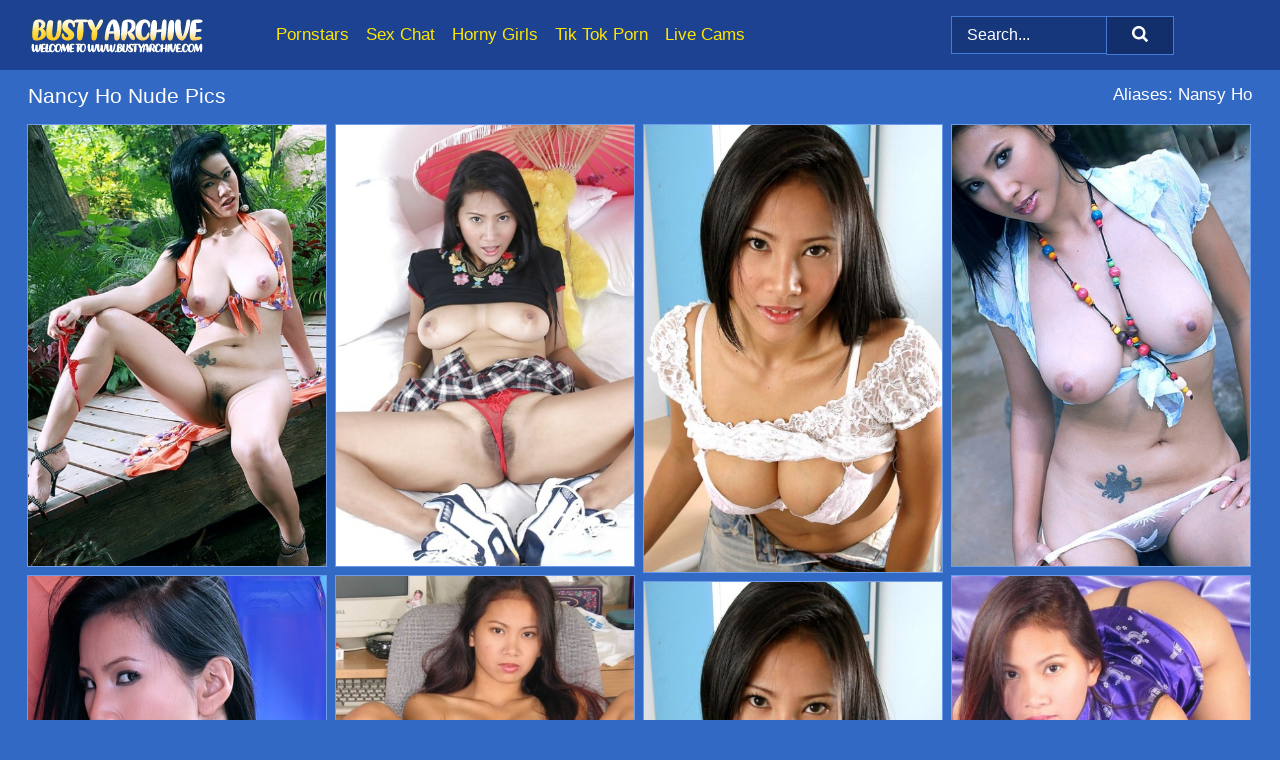

--- FILE ---
content_type: text/html; charset=UTF-8
request_url: https://bustyarchive.com/pornstars/nancy-ho/
body_size: 8343
content:
<!doctype html><html lang="en"><head><title>Nude Nancy Ho Porn Pics - BustyArchive.com</title> <meta name="description" content="Don't wait, click for the best Nancy Ho porn pictures at BustyArchive.com! Our broad selection of FREE Nancy Ho nude photos gets fresh updates daily."> <meta name="keywords" content="Nancy Ho, Nansy Ho"> <meta charset="utf-8"><meta http-equiv="x-ua-compatible" content="ie=edge"><meta name="viewport" content="width=device-width, initial-scale=1"><meta name="rating" content="RTA-5042-1996-1400-1577-RTA"><meta name="referrer" content="origin"><meta name="robots" content="index, follow"><meta name="document-state" content="dynamic"><meta name="revisit-after" content="1 day"><link rel="icon" type="image/png" href="https://bustyarchive.com/favicon.png"><link rel="apple-touch-icon" href="https://bustyarchive.com/favicon.png"><link rel="manifest" href="https://bustyarchive.com/site.webmanifest"><link rel="canonical" href="https://bustyarchive.com/pornstars/nancy-ho/"><link rel="preconnect" href="https://cdni.bustyarchive.com/"><link rel="dns-prefetch" href="https://bustyarchive.com/"><link rel="dns-prefetch" href="https://cdni.bustyarchive.com/"> <link rel="preload" href="https://cdni.bustyarchive.com/460/1/199/85481775/85481775_014_198a.jpg" as="image"> <link rel="preload" as="style" href="https://bustyarchive.com/odette/elisabeth.css?v=1765383721"><link rel="stylesheet" href="https://bustyarchive.com/odette/elisabeth.css?v=1765383721"><link rel="stylesheet" href="https://bustyarchive.com/css/flag-icons.min.css"><base target="_blank"/></head><body><style>h1,h3,.listing-letter{font-size:21px;font-weight:400;white-space:nowrap;overflow:hidden;text-overflow:ellipsis}h1,h3{color:#FFFFFF}.breadcrumbs,.breadcrumbs-2{font-size:21px;font-weight:400;margin-block-end:.77em;white-space:nowrap;overflow:hidden;text-overflow:ellipsis}.breadcrumbs a{font-size:21px}.breadcrumbs span,.breadcrumbs h1,.breadcrumbs h2,.breadcrumbs-2 span,.breadcrumbs-2 h1,.breadcrumbs-2 h2{display:inline;font-size:21px}.breadcrumbs span svg,.breadcrumbs-2 span svg,.underline div svg,.Underline div svg{height:18px;width:18px;margin-right:6px;margin-bottom:-2px;fill:#FFFFFF;opacity:.5}.breadcrumbs h1,.breadcrumbs h2{font-weight:400}.breadcrumbs-d{padding:0 4px}.breadcrumbs-2 h1{font-size:21px;font-weight:400}.content-info{margin-bottom:7px!important;overflow-x:auto;white-space:nowrap;position:relative;display:inline-flex}.content-info::-webkit-scrollbar,.content-categories::-webkit-scrollbar{display:none}.content-info:after{right:-1px;background-image:-o-linear-gradient(90deg,#3269c500,#3269c5 15px,#3269c5);background-image:linear-gradient(90deg,#3269c500,#3269c5 15px,#3269c5);content:'';display:block;position:absolute;top:0;bottom:0;width:25px;z-index:1;pointer-events:none}.content-categories{overflow-x:auto;white-space:nowrap;position:relative;padding-right:25px;width:100%;display:inline-flex}.content-categories a{margin:0 5px 5px 0;padding:0 8px;line-height:1.25em;border:1px solid #6c9ce8;background-color:#1e4292;text-transform:capitalize;border-radius:2px;font-size:16px;height:30px;box-sizing:border-box;overflow:hidden;display:inline-flex;align-items:center;min-width:fit-content}.content-categories a:hover{border-color:#FFFFFF}.wrapper{margin:0 auto;position:relative}.header-wrapper{width:100%;background-color:#1e4292;z-index:500;}.header-top a{font-size:13px;color:#FFFFFF;line-height:2em;margin-right:10px}.header-top a:hover{color:#FFE700}.header{line-height:70px;font-size:0}.header-title{margin-top:14px;position:relative}.header-nav{display:inline-block;line-height:1.25em;position:relative;vertical-align:middle;font-size:19px}.header-nav a{display:inline-block;color:#FFE700;padding:0 1.3em 0 0;position:relative;font-weight:400}.header-nav a:hover{color:#FFFFFF}.header-nav label{cursor:pointer;position:absolute;top:-3.7em;right:0}.header-nav span,.menu-item img,.mobile-search{transition:opacity .15s ease-in-out}.mob-menu{border-top:1px solid #447BD7;border-bottom:1px solid #447BD7;min-height:40px}.mob-menu ul li{text-align:center;width:33%;line-height:40px;height:40px;display:inline-block;font-size:0;float:left}.mob-menu-border{position:absolute;border-right:1px solid #447BD7;right:0;height:100%}.mob-menu ul li a{font-size:16px;position:relative;width:100%;height:100%;display:block;color:#FFE700}.mob-menu ul li a:hover{color:#FFFFFF}.mob-menu ul li img{width:16px;height:16px;opacity:.25;margin-bottom:-3px;margin-right:6px}.menu-item img{width:16px;height:16px;opacity:.25;margin-bottom:-3px;margin-right:6px}.menu-item:hover img{opacity:1}.header-submenu{background-color:#1e4292;border-bottom:1px solid #6c9ce8;line-height:34px;text-align:center}.header-submenu a{color:#FFE700}.header-submenu a:hover{color:#FFFFFF}.header-logo{width:248px;display:inline-block;line-height:1.25em;position:relative;vertical-align:middle}.header-search{display:inline-block;line-height:1.25em;position:relative;vertical-align:middle;text-align:right}.header-search input{color:#FFFFFF;font-size:16px;line-height:16px;padding:9px 15px;background-color:#17377d;border:1px solid #447BD7;box-sizing:border-box}.header-search input:focus{background-color:#132f6b}.clear:before,.clear:after{content:"";display:block;line-height:0}.clear:after{clear:both}#open,.mobile-menu,.search__result--hidden{display:none}.mobile-search svg,.mobile-menu svg{width:23px;height:23px;fill:#FFFFFF}.mobile-search{display:none;cursor:pointer;position:relative;width:23px;height:23px;background-size:cover;opacity:.7;float:right;top:19px;right:38px}.mobile-search:hover{opacity:.3}.search-button{position:absolute;top:0;right:0;background-color:#132f6b;border:1px solid #447BD7;box-sizing:border-box;padding:0 25px;cursor:pointer;height:39px}.search-button:hover{background-color:#17377d}.search-button span{height:100%}.search-button svg{width:16px;height:16px;fill:#FFFFFF;padding-top:50%;margin-top:1px}.search-label{background-size:cover;position:absolute;left:11px;top:10px;width:16px;height:16px;opacity:0.30}.search-label svg{width:16px;height:16px;fill:#FFFFFF}#search-form{position:relative}.search__result{display:block;border-bottom:1px solid #447BD7;width:372px;position:absolute;z-index:999999;right:0;margin-top:0;padding:0;background-color:#132f6b;border-left:1px solid #447BD7;border-right:1px solid #447BD7}.search__result a{display:block;font-size:16px;line-height:36px;padding:0 5px 0 15px;color:#FFE700}.search__result li span{padding-left:15px;color:#FFFFFF;opacity:.4}.no-bg-hover{background-color:#132f6b!important}.no-bg-hover:hover{background-color:#132f6b!important}.search__result li a span{color:#FFFFFF;padding:0;opacity:1}.search__result li{width:100%;height:36px;margin:0;color:#FFE700;font-size:16px;line-height:36px;text-align:left;overflow:hidden}.search__result li:hover{background-color:#17377d}.search__result li:hover a{color:#FFFFFF}.underline{border-bottom:1px solid #6c9ce8;margin-bottom:8px!important}.underline div{font-size:21px;margin-block-end:1em;margin-block-start:1em;font-weight:400}@media screen and (min-width:240px) and (max-width:317px){.wrapper{width:220px}.search__result{width:218px}}@media screen and (min-width:318px) and (max-width:359px){.wrapper{width:300px}.search__result{width:298px}}@media screen and (min-width:360px) and (max-width:374px){.wrapper{width:342px}.search__result{width:340px}}@media screen and (min-width:375px) and (max-width:533px){.wrapper{width:357px}.search__result{width:355px}}@media screen and (min-width:534px) and (max-width:567px){.wrapper{width:512px}.search__result{width:510px}}@media screen and (min-width:568px) and (max-width:625px){.wrapper{width:548px}.search__result{width:546px}}@media screen and (min-width:626px) and (max-width:666px){.wrapper{width:608px}.search__result{width:606px}}@media screen and (min-width:667px) and (max-width:719px){.wrapper{width:644px}.search__result{width:642px}}@media screen and (min-width:720px) and (max-width:767px){.wrapper{width:698px}.search__result{width:696px}}@media screen and (min-width:768px) and (max-width:799px){.wrapper{width:745px}.search__result{width:743px}}@media screen and (min-width:800px) and (max-width:899px){.wrapper{width:781px}.search__result{width:779px}}@media screen and (min-width:900px) and (max-width:933px){.wrapper{width:880px}.search__result{width:878px}}@media screen and (min-width:934px) and (max-width:1023px){.wrapper{width:916px}.search__result{width:914px}}@media screen and (min-width:1024px) and (max-width:1241px){.wrapper{width:1006px}.search__result{width:1004px}.header-search,.header-search input{width:300px}}@media screen and (min-width:1242px) and (max-width:1359px){.wrapper{width:1224px}.search__result{width:298px}.header-nav{width:675px;font-size:17px}.header-nav a{padding:0 1em 0 0}}@media screen and (min-width:1360px) and (max-width:1439px){.wrapper{width:1332px}.search__result{width:325px}.header-logo{width:268px}.header-nav{width:736px;font-size:17px}.header-search,.header-search input{width:327px}}@media screen and (min-width:1440px) and (max-width:1504px){.wrapper{width:1412px}.search__result{width:421px}.header-logo{width:285px}.header-nav{width:703px;font-size:17px}.header-search,.header-search input{width:423px}}@media screen and (min-width:1505px) and (max-width:1549px){.wrapper{width:1487px}.search__result{width:486px}.header-nav{width:751px}.header-search,.header-search input{width:488px}}@media screen and (min-width:1550px) and (max-width:1599px){.wrapper{width:1532px}.search__result{width:486px}.header-nav{width:796px}.header-search,.header-search input{width:488px}}@media screen and (min-width:1600px) and (max-width:1867px){.wrapper{width:1570px}.search__result{width:514px}.header-logo{width:225px}.header-nav{width:829px}.header-search,.header-search input{width:516px}}@media screen and (min-width:1868px){.wrapper{width:1840px}.search__result{width:606px}.header-nav{width:984px}.header-search,.header-search input{width:608px}}@media screen and (max-width:1279px){.header-wrapper{position:relative}.header{line-height:1.25em;padding:5px 0 0 0}.header-logo{width:100%;height:50px}.header-logo img{margin-top:12px}.header-nav{width:100%;font-size:19px}.header-nav span{position:relative;width:23px;height:23px;background-size:cover;opacity:.7;top:19px}input[type=checkbox]:checked+.header-menu{height:auto}.header-menu{height:0;margin-bottom:10px;margin-top:5px;overflow:hidden;transition:height .15s ease}.header-menu a{padding:0;display:block;border-top:solid 1px #447BD7;line-height:45px}.header-search{display:none}.header-search{height:50px}.header-search,.header-search input{width:100%}.mobile-menu{display:block;margin-top:20px}.mobile-search{display:block}}@media screen and (min-width:1280px){.header-nav a{display:table-cell;height:70px;vertical-align:middle}.mob-menu{display:none}.nav-primary li{display:table-cell;height:70px;vertical-align:middle}}@media screen and (min-width:320px) and (max-width:767px){#search-form{height:40px}}</style><header class="header-wrapper"><div class="wrapper"><div class="header"><div class="header-logo"><a href="https://bustyarchive.com/" title="Busty Nude" target="_self"><img src="https://bustyarchive.com/img/logo.png" alt="Busty Nude" width="175" height="36"></a><span class="mobile-search"><svg version="1.0" xmlns="https://www.w3.org/2000/svg" xmlns:xlink="https://www.w3.org/1999/xlink" x="0px" y="0px" viewBox="0 0 512 512" xml:space="preserve"><path d="M506.2,449.2L400.3,343.3c-3.9-3.9-3.9-7.8-2-11.8c21.6-33.3,33.3-72.6,33.3-115.7C431.7,96.1,335.6,0,215.9,0 S0.1,96.1,0.1,215.8s96.1,215.8,215.8,215.8c43.2,0,82.4-11.8,115.7-33.3c3.9-2,9.8-2,11.8,2l105.9,105.9c7.8,7.8,19.6,7.8,27.5,0 l27.5-27.5C514.1,468.8,514.1,457.1,506.2,449.2z M217.9,353.1c-76.5,0-137.3-60.8-137.3-137.3S141.4,78.5,217.9,78.5 s137.3,60.8,137.3,137.3S294.4,353.1,217.9,353.1L217.9,353.1z"/></svg></span></div><div class="header-nav"><label for="open"><span class="mobile-menu"><svg version="1.0" xmlns="https://www.w3.org/2000/svg" xmlns:xlink="https://www.w3.org/1999/xlink" x="0px" y="0px" viewBox="0 0 512 512" xml:space="preserve"><g><path d="M512,64c0-12.8-8.5-21.3-21.3-21.3H21.3C8.5,42.7,0,51.2,0,64v42.7C0,119.5,8.5,128,21.3,128h469.3 c12.8,0,21.3-8.5,21.3-21.3V64z"/><path d="M512,234.7c0-12.8-8.5-21.3-21.3-21.3H21.3C8.5,213.3,0,221.9,0,234.7v42.7c0,12.8,8.5,21.3,21.3,21.3h469.3 c12.8,0,21.3-8.5,21.3-21.3V234.7z"/><path d="M512,405.3c0-12.8-8.5-21.3-21.3-21.3H21.3C8.5,384,0,392.5,0,405.3V448c0,12.8,8.5,21.3,21.3,21.3h469.3 c12.8,0,21.3-8.5,21.3-21.3V405.3z"/></g></svg></span></label><input type="checkbox" name="menu-checkbox" id="open"><nav class="header-menu"><ul class="nav-primary"><li><a href="https://bustyarchive.com/pornstars/" title="Pornstars" target="_self" class="menu-item">Pornstars</a></li><li><a href="https://bustyarchive.com/sex-chat/" title="Sex Chat" target="_self" class="menu-item">Sex Chat</a></li><li><a href="https://bustyarchive.com/to/horny-girls/" title="Horny Girls" target="_blank" class="menu-item" id="menutab1">Horny Girls</a></li><li><a href="https://bustyarchive.com/to/jerk-n-cum/" title="Tik Tok Porn" target="_blank" class="menu-item" id="menutab2">Tik Tok Porn</a></li><li><a href="https://bustyarchive.com/to/live-cams/" title="Live Cams" target="_blank" class="menu-item" id="menutab3"></a></li><script>
                          var userLang = navigator.language || navigator.userLanguage;
                          var link = document.getElementById("menutab3");
                          if (userLang.toLowerCase().startsWith("de")) {
                            if (link) {
                              link.textContent = "Amateur Cams";
                            }
                          } else {
                            link.textContent = "Live Cams";
                          }
                        </script></ul></nav></div><div class="header-search"><form action="/search/" id="search-form" target="_self"><input placeholder="Search..." id="search" class="search-input"><ul id="search-results" class="search__result--hidden"></ul><a href="/search/" aria-label="Search" class="search-button" title="" target="_self"><span><svg version="1.0" xmlns="https://www.w3.org/2000/svg" xmlns:xlink="https://www.w3.org/1999/xlink" x="0px" y="0px" viewBox="0 0 512 512" xml:space="preserve"><path d="M506.2,449.2L400.3,343.3c-3.9-3.9-3.9-7.8-2-11.8c21.6-33.3,33.3-72.6,33.3-115.7C431.7,96.1,335.6,0,215.9,0 S0.1,96.1,0.1,215.8s96.1,215.8,215.8,215.8c43.2,0,82.4-11.8,115.7-33.3c3.9-2,9.8-2,11.8,2l105.9,105.9c7.8,7.8,19.6,7.8,27.5,0 l27.5-27.5C514.1,468.8,514.1,457.1,506.2,449.2z M217.9,353.1c-76.5,0-137.3-60.8-137.3-137.3S141.4,78.5,217.9,78.5 s137.3,60.8,137.3,137.3S294.4,353.1,217.9,353.1L217.9,353.1z"/></svg></span></a></form></div></div></div><div class="mob-menu clear"><ul></ul></div></header><!-- <div class="mob1"></div> --><div class="wrapper header-title"><noscript><div style="background-color: #E34449; color: #FFFFFF; text-align: center; font-size: 16px; line-height: 22px; display: block; padding: 10px; border-radius: 3px;">JavaScript is required for this website. Please turn it on in your browser and reload the page.</div></noscript><div class="breadcrumbs" style="margin-bottom: 7px !important;"><h1>Nancy Ho Nude Pics</h1></div><div class="wrapper content-info"><div class="content-categories"></div></div><script>
        var relatedElement = document.querySelector(".content-categories");
        if (relatedElement.innerHTML === "") {
            relatedElement.parentNode.style.display = "none";
            var breadcrumbsElement = document.querySelector(".breadcrumbs");
            breadcrumbsElement.style.removeProperty("margin-bottom");
        }
    </script><div class="related-tags">Aliases: Nansy Ho</div></div><div class="wrapper"><div class="m-content clear"><ul class="container clear" id="container"><script>
                var container = document.querySelector('#container');
                container.style.opacity = '0';
                // container.style.height = '0';
            </script> <li><a href='https://bustyarchive.com/pics/beautiful-thai-girl-nancy-ho-shows-her-great-body-before-toying-her-pussy-85481775/' title='Beautiful Thai girl Nancy Ho shows her great body before toying her pussy 85481775' target="_blank"><img src='[data-uri]' data-src='https://cdni.bustyarchive.com/460/1/199/85481775/85481775_014_198a.jpg' alt='Beautiful Thai girl Nancy Ho shows her great body before toying her pussy 85481775' width='300' height='444'></a></li><li><a href='https://bustyarchive.com/pics/astonishing-brunette-shows-off-her-big-boobies-in-closeup-scene-20227979/' title='Astonishing brunette shows off her big boobies in close-up scene 20227979' target="_blank"><img src='[data-uri]' data-src='https://cdni.bustyarchive.com/460/5/154/20227979/20227979_007_2d7a.jpg' alt='Astonishing brunette shows off her big boobies in close-up scene 20227979' width='300' height='444'></a></li><li><a href='https://bustyarchive.com/pics/sultry-asian-girl-uncups-her-big-naturals-prior-to-toying-her-horny-pussy-83081643/' title='Sultry Asian girl uncups her big naturals prior to toying her horny pussy 83081643' target="_blank"><img src='[data-uri]' data-src='https://cdni.bustyarchive.com/460/1/242/83081643/83081643_002_0d71.jpg' alt='Sultry Asian girl uncups her big naturals prior to toying her horny pussy 83081643' width='300' height='450'></a></li><li><a href='https://bustyarchive.com/pics/gorgeous-thai-girl-nancy-ho-shows-her-great-tits-before-licking-a-carrot-17094792/' title='Gorgeous Thai girl Nancy Ho shows her great tits before licking a carrot 17094792' target="_blank"><img src='[data-uri]' data-src='https://cdni.bustyarchive.com/460/1/198/17094792/17094792_012_7b1f.jpg' alt='Gorgeous Thai girl Nancy Ho shows her great tits before licking a carrot 17094792' width='300' height='444'></a></li><li><a href='https://bustyarchive.com/pics/busty-thai-girl-nancy-ho-licks-her-mans-dick-while-exposing-herself-36755784/' title='Busty Thai girl Nancy Ho licks her man&#39;s dick while exposing herself 36755784' target="_blank"><img src='[data-uri]' data-src='https://cdni.bustyarchive.com/460/1/199/36755784/36755784_016_32a9.jpg' alt='Busty Thai girl Nancy Ho licks her man&#39;s dick while exposing herself 36755784' width='300' height='444'></a></li><li><a href='https://bustyarchive.com/pics/seductive-asian-milf-with-big-tits-stripping-and-toying-her-hairy-cunt-81342592/' title='Seductive asian MILF with big tits stripping and toying her hairy cunt 81342592' target="_blank"><img src='[data-uri]' data-src='https://cdni.bustyarchive.com/460/5/40/81342592/81342592_014_00b4.jpg' alt='Seductive asian MILF with big tits stripping and toying her hairy cunt 81342592' width='300' height='398'></a></li><li><a href='https://bustyarchive.com/pics/busty-asian-chick-demonstrates-her-juicy-booty-right-on-the-bed-11846331/' title='Busty Asian chick demonstrates her juicy booty right on the bed 11846331' target="_blank"><img src='[data-uri]' data-src='https://cdni.bustyarchive.com/460/5/150/11846331/11846331_004_1cac.jpg' alt='Busty Asian chick demonstrates her juicy booty right on the bed 11846331' width='300' height='398'></a></li><li><a href='https://bustyarchive.com/pics/busty-asian-amateur-gets-totally-naked-prior-to-dildoing-her-snatch-43731045/' title='Busty Asian amateur gets totally naked prior to dildoing her snatch 43731045' target="_blank"><img src='[data-uri]' data-src='https://cdni.bustyarchive.com/460/1/243/43731045/43731045_002_737e.jpg' alt='Busty Asian amateur gets totally naked prior to dildoing her snatch 43731045' width='300' height='450'></a></li><li><a href='https://bustyarchive.com/pics/busty-thai-girl-nancy-ho-gets-on-top-while-having-sex-in-the-outdoors-59220782/' title='Busty Thai girl Nancy Ho gets on top while having sex in the outdoors 59220782' target="_blank"><img src='[data-uri]' data-src='https://cdni.bustyarchive.com/460/1/199/59220782/59220782_013_badc.jpg' alt='Busty Thai girl Nancy Ho gets on top while having sex in the outdoors 59220782' width='300' height='444'></a></li><li><a href='https://bustyarchive.com/pics/asian-beauty-shows-us-her-hairy-snatch-and-awesome-big-natural-tits-37916814/' title='Asian beauty shows us her hairy snatch and awesome big natural tits 37916814' target="_blank"><img src='[data-uri]' data-src='https://cdni.bustyarchive.com/460/5/154/37916814/37916814_002_289e.jpg' alt='Asian beauty shows us her hairy snatch and awesome big natural tits 37916814' width='300' height='398'></a></li><li><a href='https://bustyarchive.com/pics/beautiful-asian-girl-nancy-ho-fondles-her-great-tits-while-getting-bare-naked-58041166/' title='Beautiful Asian girl Nancy Ho fondles her great tits while getting bare naked 58041166' target="_blank"><img src='[data-uri]' data-src='https://cdni.bustyarchive.com/460/1/198/58041166/58041166_005_bc0c.jpg' alt='Beautiful Asian girl Nancy Ho fondles her great tits while getting bare naked 58041166' width='300' height='444'></a></li><li><a href='https://bustyarchive.com/pics/beautiful-thai-girl-nancy-ho-rubs-her-snatch-while-showing-her-great-tits-81880882/' title='Beautiful Thai girl Nancy Ho rubs her snatch while showing her great tits 81880882' target="_blank"><img src='[data-uri]' data-src='https://cdni.bustyarchive.com/460/1/199/81880882/81880882_011_b828.jpg' alt='Beautiful Thai girl Nancy Ho rubs her snatch while showing her great tits 81880882' width='300' height='444'></a></li><li><a href='https://bustyarchive.com/pics/thai-hottie-nancy-ho-uncovers-her-great-tits-before-showing-her-cunt-outdoors-62943650/' title='Thai hottie Nancy Ho uncovers her great tits before showing her cunt outdoors 62943650' target="_blank"><img src='[data-uri]' data-src='https://cdni.bustyarchive.com/460/1/199/62943650/62943650_013_3ef6.jpg' alt='Thai hottie Nancy Ho uncovers her great tits before showing her cunt outdoors 62943650' width='300' height='450'></a></li><li><a href='https://bustyarchive.com/pics/asian-babe-with-unshaved-pussy-is-sucking-her-new-rubber-sextoy-70317265/' title='Asian babe with unshaved pussy is sucking her new rubber sextoy 70317265' target="_blank"><img src='[data-uri]' data-src='https://cdni.bustyarchive.com/460/5/150/70317265/70317265_011_0ef0.jpg' alt='Asian babe with unshaved pussy is sucking her new rubber sextoy 70317265' width='300' height='444'></a></li><li><a href='https://bustyarchive.com/pics/gorgeous-asian-babe-with-nice-boobs-masturbating-her-cunt-with-a-toy-99019297/' title='Gorgeous asian babe with nice boobs masturbating her cunt with a toy 99019297' target="_blank"><img src='[data-uri]' data-src='https://cdni.bustyarchive.com/460/5/40/99019297/99019297_004_05ef.jpg' alt='Gorgeous asian babe with nice boobs masturbating her cunt with a toy 99019297' width='300' height='444'></a></li><li><a href='https://bustyarchive.com/pics/big-titted-thai-girl-takes-a-dildo-to-her-trimmed-snatch-in-heels-90520546/' title='Big titted Thai girl takes a dildo to her trimmed snatch in heels 90520546' target="_blank"><img src='[data-uri]' data-src='https://cdni.bustyarchive.com/460/1/242/90520546/90520546_006_3c2f.jpg' alt='Big titted Thai girl takes a dildo to her trimmed snatch in heels 90520546' width='300' height='222'></a></li><li><a href='https://bustyarchive.com/pics/hot-thai-girl-nancy-ho-toys-her-asshole-after-getting-naked-outdoors-14921344/' title='Hot Thai girl Nancy Ho toys her asshole after getting naked outdoors 14921344' target="_blank"><img src='[data-uri]' data-src='https://cdni.bustyarchive.com/460/1/199/14921344/14921344_005_cd33.jpg' alt='Hot Thai girl Nancy Ho toys her asshole after getting naked outdoors 14921344' width='300' height='450'></a></li><li><a href='https://bustyarchive.com/pics/busty-asian-babe-taking-off-her-clothes-and-toying-her-hairy-cooter-21303047/' title='Busty asian babe taking off her clothes and toying her hairy cooter 21303047' target="_blank"><img src='[data-uri]' data-src='https://cdni.bustyarchive.com/460/5/40/21303047/21303047_014_126f.jpg' alt='Busty asian babe taking off her clothes and toying her hairy cooter 21303047' width='300' height='196'></a></li><li><a href='https://bustyarchive.com/pics/dark-haired-thai-girl-nancy-ho-sets-her-great-body-free-of-a-pretty-dress-39067297/' title='Dark haired Thai girl Nancy Ho sets her great body free of a pretty dress 39067297' target="_blank"><img src='[data-uri]' data-src='https://cdni.bustyarchive.com/460/1/199/39067297/39067297_005_60b6.jpg' alt='Dark haired Thai girl Nancy Ho sets her great body free of a pretty dress 39067297' width='300' height='444'></a></li><li><a href='https://bustyarchive.com/pics/tanned-asian-beauty-plays-with-her-hairy-pussy-using-a-hard-toys-90376631/' title='Tanned Asian beauty plays with her hairy pussy using a hard toys 90376631' target="_blank"><img src='[data-uri]' data-src='https://cdni.bustyarchive.com/460/5/150/90376631/90376631_006_3c07.jpg' alt='Tanned Asian beauty plays with her hairy pussy using a hard toys 90376631' width='300' height='444'></a></li><li><a href='https://bustyarchive.com/pics/sweet-thai-girl-nancy-ho-unveils-her-great-body-against-a-weathered-post-29317646/' title='Sweet Thai girl Nancy Ho unveils her great body against a weathered post 29317646' target="_blank"><img src='[data-uri]' data-src='https://cdni.bustyarchive.com/460/1/198/29317646/29317646_008_3f60.jpg' alt='Sweet Thai girl Nancy Ho unveils her great body against a weathered post 29317646' width='300' height='444'></a></li><li><a href='https://bustyarchive.com/pics/thai-beauty-nancy-ho-toys-her-asshole-after-getting-naked-in-a-garden-58477635/' title='Thai beauty Nancy Ho toys her asshole after getting naked in a garden 58477635' target="_blank"><img src='[data-uri]' data-src='https://cdni.bustyarchive.com/460/1/199/58477635/58477635_015_bdb7.jpg' alt='Thai beauty Nancy Ho toys her asshole after getting naked in a garden 58477635' width='300' height='444'></a></li><li><a href='https://bustyarchive.com/pics/sexy-brunette-with-big-boobies-is-enjoying-herself-so-freaking-awesome-62527211/' title='Sexy brunette with big boobies is enjoying herself so freaking awesome 62527211' target="_blank"><img src='[data-uri]' data-src='https://cdni.bustyarchive.com/460/5/154/62527211/62527211_005_6491.jpg' alt='Sexy brunette with big boobies is enjoying herself so freaking awesome 62527211' width='300' height='398'></a></li><li><a href='https://bustyarchive.com/pics/hardcore-brunette-with-pretty-face-is-taking-off-her-lingerie-35361718/' title='Hardcore brunette with pretty face is taking off her lingerie 35361718' target="_blank"><img src='[data-uri]' data-src='https://cdni.bustyarchive.com/460/5/150/35361718/35361718_013_287c.jpg' alt='Hardcore brunette with pretty face is taking off her lingerie 35361718' width='300' height='444'></a></li><li><a href='https://bustyarchive.com/pics/thai-cutie-nancy-ho-uncovers-her-great-tits-during-solo-action-near-the-woods-72199680/' title='Thai cutie Nancy Ho uncovers her great tits during solo action near the woods 72199680' target="_blank"><img src='[data-uri]' data-src='https://cdni.bustyarchive.com/460/1/199/72199680/72199680_015_e409.jpg' alt='Thai cutie Nancy Ho uncovers her great tits during solo action near the woods 72199680' width='300' height='444'></a></li><li><a href='https://bustyarchive.com/pics/dark-haired-thai-girl-nancy-ho-sets-her-great-tits-free-while-getting-naked-84912711/' title='Dark haired Thai girl Nancy Ho sets her great tits free while getting naked 84912711' target="_blank"><img src='[data-uri]' data-src='https://cdni.bustyarchive.com/460/1/198/84912711/84912711_013_2275.jpg' alt='Dark haired Thai girl Nancy Ho sets her great tits free while getting naked 84912711' width='300' height='444'></a></li><li><a href='https://bustyarchive.com/pics/cute-thai-girl-nancy-ho-exchanges-oral-sex-with-a-boy-while-outdoors-60969573/' title='Cute Thai girl Nancy Ho exchanges oral sex with a boy while outdoors 60969573' target="_blank"><img src='[data-uri]' data-src='https://cdni.bustyarchive.com/460/1/199/60969573/60969573_016_d844.jpg' alt='Cute Thai girl Nancy Ho exchanges oral sex with a boy while outdoors 60969573' width='300' height='444'></a></li><li><a href='https://bustyarchive.com/pics/beautiful-thai-girl-nancy-ho-looses-her-nice-tits-and-bush-from-lingerie-62120005/' title='Beautiful Thai girl Nancy Ho looses her nice tits and bush from lingerie 62120005' target="_blank"><img src='[data-uri]' data-src='https://cdni.bustyarchive.com/460/1/199/62120005/62120005_002_883e.jpg' alt='Beautiful Thai girl Nancy Ho looses her nice tits and bush from lingerie 62120005' width='300' height='444'></a></li><li><a href='https://bustyarchive.com/pics/busty-thai-babe-opens-her-legs-wide-and-slides-a-sex-toy-deep-inside-her-cunt-74952813/' title='Busty Thai babe opens her legs wide and slides a sex toy deep inside her cunt 74952813' target="_blank"><img src='[data-uri]' data-src='https://cdni.bustyarchive.com/460/1/114/74952813/74952813_005_bda3.jpg' alt='Busty Thai babe opens her legs wide and slides a sex toy deep inside her cunt 74952813' width='300' height='450'></a></li><li><a href='https://bustyarchive.com/pics/thai-babe-penetrates-hairy-snatch-using-this-big-rubber-dildo-22667313/' title='Thai babe penetrates hairy snatch using this big rubber dildo 22667313' target="_blank"><img src='[data-uri]' data-src='https://cdni.bustyarchive.com/460/5/150/22667313/22667313_008_ac66.jpg' alt='Thai babe penetrates hairy snatch using this big rubber dildo 22667313' width='300' height='222'></a></li><li><a href='https://bustyarchive.com/pics/asian-brunette-is-sucking-her-nasty-hardcore-dildo-in-closeup-10825024/' title='Asian brunette is sucking her nasty hardcore dildo in close-up 10825024' target="_blank"><img src='[data-uri]' data-src='https://cdni.bustyarchive.com/460/5/154/10825024/10825024_006_c2a0.jpg' alt='Asian brunette is sucking her nasty hardcore dildo in close-up 10825024' width='300' height='444'></a></li><li><a href='https://bustyarchive.com/pics/alluring-thai-girl-nancy-ho-unveils-her-great-tits-before-holding-a-carrot-27544116/' title='Alluring Thai girl Nancy Ho unveils her great tits before holding a carrot 27544116' target="_blank"><img src='[data-uri]' data-src='https://cdni.bustyarchive.com/460/1/199/27544116/27544116_009_3c09.jpg' alt='Alluring Thai girl Nancy Ho unveils her great tits before holding a carrot 27544116' width='300' height='444'></a></li><li><a href='https://bustyarchive.com/pics/stunning-busty-asian-model-poses-in-her-big-black-boots-with-naked-ass-20943207/' title='Stunning busty Asian model poses in her big black boots with naked ass 20943207' target="_blank"><img src='[data-uri]' data-src='https://cdni.bustyarchive.com/460/5/154/20943207/20943207_002_63e4.jpg' alt='Stunning busty Asian model poses in her big black boots with naked ass 20943207' width='300' height='398'></a></li><li><a href='https://bustyarchive.com/pics/beautiful-thai-girl-nancy-ho-disrobes-on-a-rustic-garden-bench-91382851/' title='Beautiful Thai girl Nancy Ho disrobes on a rustic garden bench 91382851' target="_blank"><img src='[data-uri]' data-src='https://cdni.bustyarchive.com/460/1/199/91382851/91382851_001_fe2f.jpg' alt='Beautiful Thai girl Nancy Ho disrobes on a rustic garden bench 91382851' width='300' height='444'></a></li><li><a href='https://bustyarchive.com/pics/asian-amateur-pulls-a-her-thong-out-of-her-cunt-crack-before-masturbating-96909823/' title='Asian amateur pulls a her thong out of her cunt crack before masturbating 96909823' target="_blank"><img src='[data-uri]' data-src='https://cdni.bustyarchive.com/460/1/243/96909823/96909823_009_3f66.jpg' alt='Asian amateur pulls a her thong out of her cunt crack before masturbating 96909823' width='300' height='196'></a></li><li><a href='https://bustyarchive.com/pics/hot-thai-girl-nancy-ho-releases-her-natural-tits-and-pussy-from-a-bikini-60841508/' title='Hot Thai girl Nancy Ho releases her natural tits and pussy from a bikini 60841508' target="_blank"><img src='[data-uri]' data-src='https://cdni.bustyarchive.com/460/1/199/60841508/60841508_005_889a.jpg' alt='Hot Thai girl Nancy Ho releases her natural tits and pussy from a bikini 60841508' width='300' height='444'></a></li><li><a href='https://bustyarchive.com/pics/thai-cutie-nancy-ho-releases-her-big-tits-and-pussy-from-a-bikini-58126616/' title='Thai cutie Nancy Ho releases her big tits and pussy from a bikini 58126616' target="_blank"><img src='[data-uri]' data-src='https://cdni.bustyarchive.com/460/1/199/58126616/58126616_005_d8d3.jpg' alt='Thai cutie Nancy Ho releases her big tits and pussy from a bikini 58126616' width='300' height='450'></a></li><li><a href='https://bustyarchive.com/pics/beautiful-thai-girl-nancy-ho-unveils-her-perfect-tits-before-holding-a-carrot-72233928/' title='Beautiful Thai girl Nancy Ho unveils her perfect tits before holding a carrot 72233928' target="_blank"><img src='[data-uri]' data-src='https://cdni.bustyarchive.com/460/1/199/72233928/72233928_016_de99.jpg' alt='Beautiful Thai girl Nancy Ho unveils her perfect tits before holding a carrot 72233928' width='300' height='444'></a></li> </ul></div><div class="preloader" id="preloader"><script>
            document.querySelector('#preloader').style.display = 'block';
        </script><img src="/img/spinner.svg" alt="Loading" width="70" height="70"></div></div>  <div class="wrapper underline"><div>Trending Pornstars</div></div><div class="wrapper"><div class="az-listing model-listing"><ul><li><a href="https://bustyarchive.com/pornstars/alexis-adams/" target="_self" title="Alexis Adams">Alexis Adams</a></li><li><a href="https://bustyarchive.com/pornstars/alexis-may/" target="_self" title="Alexis May">Alexis May</a></li><li><a href="https://bustyarchive.com/pornstars/alexis-texas/" target="_self" title="Alexis Texas">Alexis Texas</a></li><li><a href="https://bustyarchive.com/pornstars/allison-moore/" target="_self" title="Allison Moore">Allison Moore</a></li><li><a href="https://bustyarchive.com/pornstars/alura-jenson/" target="_self" title="Alura Jenson">Alura Jenson</a></li><li><a href="https://bustyarchive.com/pornstars/amaya-may/" target="_self" title="Amaya May">Amaya May</a></li><li><a href="https://bustyarchive.com/pornstars/amia-miley/" target="_self" title="Amia Miley">Amia Miley</a></li><li><a href="https://bustyarchive.com/pornstars/anikka-albrite/" target="_self" title="Anikka Albrite">Anikka Albrite</a></li><li><a href="https://bustyarchive.com/pornstars/anna-carlene/" target="_self" title="Anna Carlene">Anna Carlene</a></li><li><a href="https://bustyarchive.com/pornstars/april-mckenzie/" target="_self" title="April Mckenzie">April Mckenzie</a></li><li><a href="https://bustyarchive.com/pornstars/ashley-spring/" target="_self" title="Ashley Spring">Ashley Spring</a></li><li><a href="https://bustyarchive.com/pornstars/audrey-bitoni/" target="_self" title="Audrey Bitoni">Audrey Bitoni</a></li><li><a href="https://bustyarchive.com/pornstars/aurelia-lu/" target="_self" title="Aurelia Lu">Aurelia Lu</a></li><li><a href="https://bustyarchive.com/pornstars/briana-blair/" target="_self" title="Briana Blair">Briana Blair</a></li><li><a href="https://bustyarchive.com/pornstars/busty-tina/" target="_self" title="Busty Tina">Busty Tina</a></li><li><a href="https://bustyarchive.com/pornstars/candy-manson/" target="_self" title="Candy Manson">Candy Manson</a></li><li><a href="https://bustyarchive.com/pornstars/casey-deluxe/" target="_self" title="Casey Deluxe">Casey Deluxe</a></li><li><a href="https://bustyarchive.com/pornstars/cheryl-blossom/" target="_self" title="Cheryl Blossom">Cheryl Blossom</a></li><li><a href="https://bustyarchive.com/pornstars/dakota-pink/" target="_self" title="Dakota Pink">Dakota Pink</a></li><li><a href="https://bustyarchive.com/pornstars/dee-williams/" target="_self" title="Dee Williams">Dee Williams</a></li><li><a href="https://bustyarchive.com/pornstars/desirae/" target="_self" title="Desirae">Desirae</a></li><li><a href="https://bustyarchive.com/pornstars/diane-poppos/" target="_self" title="Diane Poppos">Diane Poppos</a></li><li><a href="https://bustyarchive.com/pornstars/dillion-harper/" target="_self" title="Dillion Harper">Dillion Harper</a></li><li><a href="https://bustyarchive.com/pornstars/dominno/" target="_self" title="Dominno">Dominno</a></li><li><a href="https://bustyarchive.com/pornstars/ella-jones/" target="_self" title="Ella Jones">Ella Jones</a></li><li><a href="https://bustyarchive.com/pornstars/emily-addison/" target="_self" title="Emily Addison">Emily Addison</a></li><li><a href="https://bustyarchive.com/pornstars/eva-notty/" target="_self" title="Eva Notty">Eva Notty</a></li><li><a href="https://bustyarchive.com/pornstars/faye-reagan/" target="_self" title="Faye Reagan">Faye Reagan</a></li><li><a href="https://bustyarchive.com/pornstars/francesca-le/" target="_self" title="Francesca Le">Francesca Le</a></li><li><a href="https://bustyarchive.com/pornstars/gadget/" target="_self" title="Gadget">Gadget</a></li><li><a href="https://bustyarchive.com/pornstars/gianna-michaels/" target="_self" title="Gianna Michaels">Gianna Michaels</a></li><li><a href="https://bustyarchive.com/pornstars/helen-star/" target="_self" title="Helen Star">Helen Star</a></li><li><a href="https://bustyarchive.com/pornstars/jada-fire/" target="_self" title="Jada Fire">Jada Fire</a></li><li><a href="https://bustyarchive.com/pornstars/jaylene-rio/" target="_self" title="Jaylene Rio">Jaylene Rio</a></li><li><a href="https://bustyarchive.com/pornstars/jewels-jade/" target="_self" title="Jewels Jade">Jewels Jade</a></li><li><a href="https://bustyarchive.com/pornstars/julie-kay/" target="_self" title="Julie Kay">Julie Kay</a></li><li><a href="https://bustyarchive.com/pornstars/kelly-kay/" target="_self" title="Kelly Kay">Kelly Kay</a></li><li><a href="https://bustyarchive.com/pornstars/kendra-lust/" target="_self" title="Kendra Lust">Kendra Lust</a></li><li><a href="https://bustyarchive.com/pornstars/kenzie-taylor/" target="_self" title="Kenzie Taylor">Kenzie Taylor</a></li><li><a href="https://bustyarchive.com/pornstars/krissy-lynn/" target="_self" title="Krissy Lynn">Krissy Lynn</a></li><li><a href="https://bustyarchive.com/pornstars/lorna-morgan/" target="_self" title="Lorna Morgan">Lorna Morgan</a></li><li><a href="https://bustyarchive.com/pornstars/lucy-gresty/" target="_self" title="Lucy Gresty">Lucy Gresty</a></li><li><a href="https://bustyarchive.com/pornstars/malina-may/" target="_self" title="Malina May">Malina May</a></li><li><a href="https://bustyarchive.com/pornstars/mindi-mink/" target="_self" title="Mindi Mink">Mindi Mink</a></li><li><a href="https://bustyarchive.com/pornstars/nadia-styles/" target="_self" title="Nadia Styles">Nadia Styles</a></li><li><a href="https://bustyarchive.com/pornstars/natalia-starr/" target="_self" title="Natalia Starr">Natalia Starr</a></li><li><a href="https://bustyarchive.com/pornstars/nicole-aniston/" target="_self" title="Nicole Aniston">Nicole Aniston</a></li><li><a href="https://bustyarchive.com/pornstars/noelle-easton/" target="_self" title="Noelle Easton">Noelle Easton</a></li><li><a href="https://bustyarchive.com/pornstars/olivia-austin/" target="_self" title="Olivia Austin">Olivia Austin</a></li><li><a href="https://bustyarchive.com/pornstars/patty-michova/" target="_self" title="Patty Michova">Patty Michova</a></li><li><a href="https://bustyarchive.com/pornstars/renee-ross/" target="_self" title="Renee Ross">Renee Ross</a></li><li><a href="https://bustyarchive.com/pornstars/samantha-bentley/" target="_self" title="Samantha Bentley">Samantha Bentley</a></li><li><a href="https://bustyarchive.com/pornstars/sara-stone/" target="_self" title="Sara Stone">Sara Stone</a></li><li><a href="https://bustyarchive.com/pornstars/sarah-nicola-randall/" target="_self" title="Sarah Nicola Randall">Sarah Nicola Randall</a></li><li><a href="https://bustyarchive.com/pornstars/shae-summers/" target="_self" title="Shae Summers">Shae Summers</a></li><li><a href="https://bustyarchive.com/pornstars/sharon-white/" target="_self" title="Sharon White">Sharon White</a></li><li><a href="https://bustyarchive.com/pornstars/shione-cooper/" target="_self" title="Shione Cooper">Shione Cooper</a></li><li><a href="https://bustyarchive.com/pornstars/susy-rocks/" target="_self" title="Susy Rocks">Susy Rocks</a></li><li><a href="https://bustyarchive.com/pornstars/tanya-virago/" target="_self" title="Tanya Virago">Tanya Virago</a></li><li><a href="https://bustyarchive.com/pornstars/whitney-stevens/" target="_self" title="Whitney Stevens">Whitney Stevens</a></li></ul></div><div class="sponsor-button"><a href="https://bustyarchive.com/pornstars/" title="View More Pornstars" target="_self">View More Pornstars</a></div></div><style>.footer-wrapper{background-color:#1e4292;width:100%;}.footer-menu{padding:10px 0 30px 0}.footer-menu li{display:block;float:left;width:25%}.footer-column,.footer-column li{width:100%;line-height:30px}.footer-column a{color:#FFE700}.footer-column a:hover{color:#gr-footer-link-color-hover#}.footer-title{font-size:19px;margin-block-start:1em;margin-block-end:1em;font-weight:500}.footer-copyright{line-height:40px;padding-bottom:10px;width:100%;font-size:14px}@media screen and (min-width:240px) and (max-width:767px){.footer-menu li{width:100%}}@media screen and (max-width:1279px){.footer{line-height:1.25em}}</style><footer class="footer-wrapper"><div class="wrapper"><div class="footer"><ul class="footer-menu clear underline"><li><ul class="footer-column"><li class="footer-title">Legal</li><li><a href="https://bustyarchive.com/cookie-policy.shtml" title="Cookie Policy" target="_self">Cookie Policy</a></li><li><a href="https://bustyarchive.com/dmca.shtml" title="DMCA" target="_self">DMCA</a></li><li><a href="https://bustyarchive.com/terms.shtml" title="Terms" target="_self">Terms</a></li><li><a href="https://bustyarchive.com/privacy-policy.shtml" title="Privacy Policy" target="_self">Privacy Policy</a></li></ul></li><li><ul class="footer-column"><li class="footer-title">Support & Information</li><li><a href="https://bustyarchive.com/contact/" title="Contact" target="_self">Contact</a></li><li><a href="https://bustyarchive.com/contact/#feedback" title="Feedback" target="_self">Feedback</a></li><li><a href="https://bustyarchive.com/contact/#advertising" title="Advertising" target="_self">Advertising</a></li></ul></li><li><ul class="footer-column"><li class="footer-title">We recommend</li></ul></li><li><ul class="footer-column"><li class="footer-title">Partners</li></ul></li></ul><div class="footer-copyright">Copyright 2024, BustyArchive.com | <a href="https://bustyarchive.com/2257.shtml" title="18 U.S.C. 2257 Record-Keeping Requirements Compliance Statement" target="_self">18 U.S.C. 2257 Record-Keeping Requirements Compliance Statement</a></div></div></div></footer><script src="/ad.min.js" defer></script><script src="/atgollie/ollie.js" defer></script><div class="back-to-top"></div><script src="/js/app.js?v=1765383721" defer></script></body></html>

--- FILE ---
content_type: application/javascript; charset=utf-8
request_url: https://bustyarchive.com/ad.min.js
body_size: -125
content:
var el=document.createElement("div");el.style.display="none";el.setAttribute("id","juliana-ad");var body=document.body;body.appendChild(el);